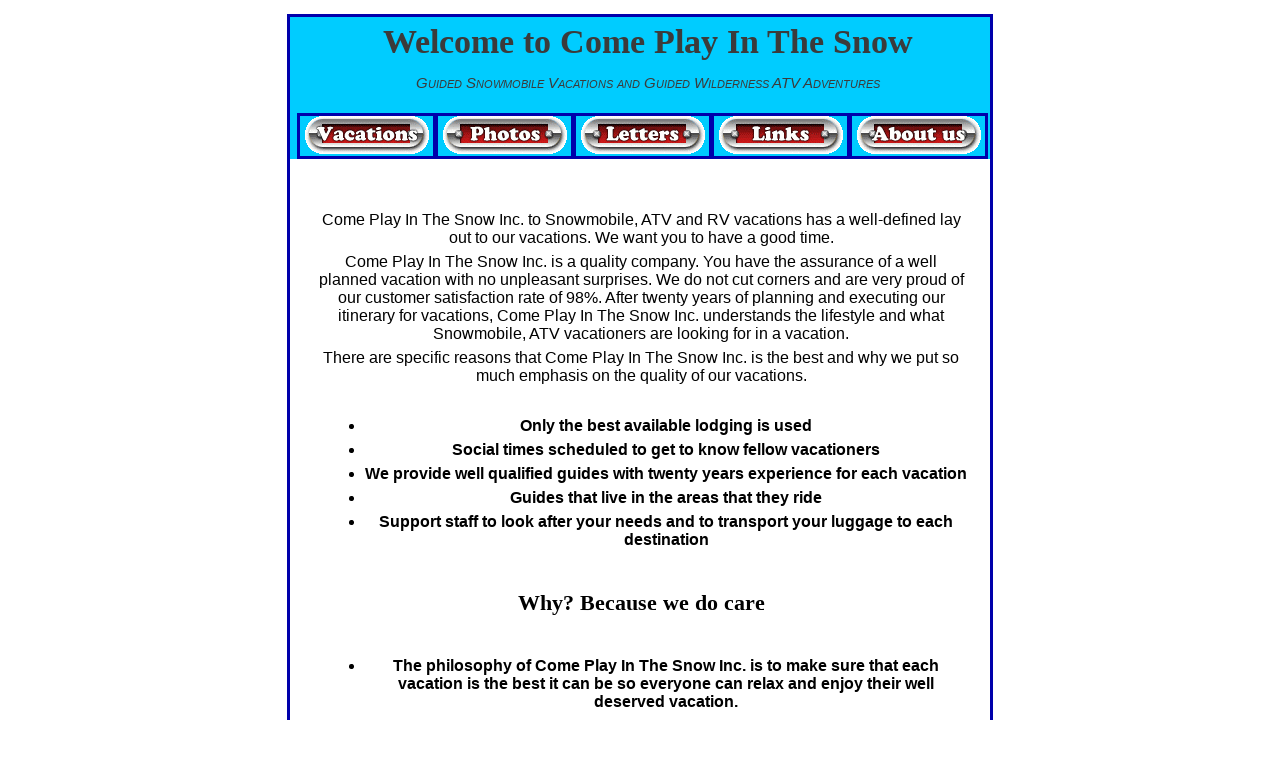

--- FILE ---
content_type: text/html; charset=utf-8
request_url: http://www.comeplayinthesnow.on.ca/snow/snow-tours-main
body_size: 4106
content:
<!DOCTYPE html>
<head>
  <meta http-equiv="Content-Type" content="text/html; charset=utf-8" />
<meta name="Generator" content="Drupal 7 (http://drupal.org)" />
<link rel="canonical" href="/snow/snow-tours-main" />
<link rel="shortlink" href="/node/3" />
<meta name="viewport" content="width=device-width, initial-scale=1" />
<link rel="shortcut icon" href="http://www.comeplayinthesnow.on.ca/misc/favicon.ico" type="image/vnd.microsoft.icon" />
  <title>Snow Tours | Welcome to Come Play In The Snow</title>
  <link type="text/css" rel="stylesheet" href="http://www.comeplayinthesnow.on.ca/sites/default/files/css/css_xE-rWrJf-fncB6ztZfd2huxqgxu4WO-qwma6Xer30m4.css" media="all" />
<link type="text/css" rel="stylesheet" href="http://www.comeplayinthesnow.on.ca/sites/default/files/css/css_TsVRTbLFUpEZAfw-_bWPJu840QT523CPjUVJ5MRWfyk.css" media="all" />
<link type="text/css" rel="stylesheet" href="http://www.comeplayinthesnow.on.ca/sites/default/files/css/css_Ve5e5BGNuairlJnI5qXQfJMiwDTa5qrcZLWzfHhYpxc.css" media="all" />
<link type="text/css" rel="stylesheet" href="http://www.comeplayinthesnow.on.ca/sites/default/files/css/css_sDnxOm-OQueI2OWa-WV-Napy0PSy0e7QfDGqH8sonMA.css" media="all" />
<link type="text/css" rel="stylesheet" href="http://www.comeplayinthesnow.on.ca/sites/default/files/css/css_mWDmjDeQmN7Onc2UawaG_co2x_y6uZl7-Ct42PIhNAQ.css" media="only screen" />

<!--[if IE 8]>
<link type="text/css" rel="stylesheet" href="http://www.comeplayinthesnow.on.ca/sites/all/themes/mayo/css/ie8.css?rvxxuz" media="all" />
<![endif]-->

<!--[if  IE 7]>
<link type="text/css" rel="stylesheet" href="http://www.comeplayinthesnow.on.ca/sites/all/themes/mayo/css/ie.css?rvxxuz" media="all" />
<![endif]-->

<!--[if IE 6]>
<link type="text/css" rel="stylesheet" href="http://www.comeplayinthesnow.on.ca/sites/all/themes/mayo/css/ie6.css?rvxxuz" media="all" />
<![endif]-->
<style type="text/css" media="all">
<!--/*--><![CDATA[/*><!--*/
body{font-size:100%;font-family:Verdana,Geneva,Arial,'Bitstream Vera Sans','DejaVu Sans',Meiryo,'Hiragino Kaku Gothic Pro','MS PGothic',Osaka,sans-serif;}
h1,h2,h3,h4,h5{font-family:Georgia,'Palatino Linotype','Book Antiqua','URW Palladio L',Baskerville,Meiryo,'Hiragino Mincho Pro','MS PMincho',serif;}

/*]]>*/-->
</style>
  <script type="text/javascript" src="http://www.comeplayinthesnow.on.ca/sites/default/files/js/js_YD9ro0PAqY25gGWrTki6TjRUG8TdokmmxjfqpNNfzVU.js"></script>
<script type="text/javascript" src="http://www.comeplayinthesnow.on.ca/sites/default/files/js/js_HnAmf9p2Jc4IfOhZDGCLEW3w8-koQgHz3oU22ygwWn4.js"></script>
<script type="text/javascript">
<!--//--><![CDATA[//><!--
jQuery.extend(Drupal.settings, {"basePath":"\/","pathPrefix":"","setHasJsCookie":0,"ajaxPageState":{"theme":"mayo","theme_token":"6edG1Llu8IFCBT6hYC62MuJkgiHj4oXRGaAY-Tloahg","js":{"misc\/jquery.js":1,"misc\/jquery-extend-3.4.0.js":1,"misc\/jquery-html-prefilter-3.5.0-backport.js":1,"misc\/jquery.once.js":1,"misc\/drupal.js":1,"sites\/all\/libraries\/colorbox\/jquery.colorbox-min.js":1,"sites\/all\/modules\/colorbox\/js\/colorbox.js":1,"sites\/all\/modules\/colorbox\/styles\/stockholmsyndrome\/colorbox_style.js":1},"css":{"modules\/system\/system.base.css":1,"modules\/system\/system.menus.css":1,"modules\/system\/system.messages.css":1,"modules\/system\/system.theme.css":1,"modules\/comment\/comment.css":1,"modules\/field\/theme\/field.css":1,"modules\/node\/node.css":1,"modules\/search\/search.css":1,"modules\/user\/user.css":1,"sites\/all\/modules\/views\/css\/views.css":1,"sites\/all\/modules\/colorbox\/styles\/stockholmsyndrome\/colorbox_style.css":1,"sites\/all\/modules\/ctools\/css\/ctools.css":1,"sites\/all\/themes\/mayo\/css\/style.css":1,"sites\/all\/themes\/mayo\/css\/colors.css":1,"public:\/\/mayo\/mayo_files\/mayo.responsive.layout.css":1,"sites\/all\/themes\/mayo\/css\/ie8.css":1,"sites\/all\/themes\/mayo\/css\/ie.css":1,"sites\/all\/themes\/mayo\/css\/ie6.css":1,"0":1,"1":1}},"colorbox":{"transition":"elastic","speed":"350","opacity":"0.85","slideshow":false,"slideshowAuto":true,"slideshowSpeed":"2500","slideshowStart":"start slideshow","slideshowStop":"stop slideshow","current":"{current} of {total}","previous":"\u00ab Prev","next":"Next \u00bb","close":"Close","overlayClose":true,"returnFocus":true,"maxWidth":"98%","maxHeight":"98%","initialWidth":"300","initialHeight":"250","fixed":true,"scrolling":true,"mobiledetect":true,"mobiledevicewidth":"480px","file_public_path":"\/sites\/default\/files","specificPagesDefaultValue":"admin*\nimagebrowser*\nimg_assist*\nimce*\nnode\/add\/*\nnode\/*\/edit\nprint\/*\nprintpdf\/*\nsystem\/ajax\nsystem\/ajax\/*"}});
//--><!]]>
</script>
</head>
<body class="html not-front not-logged-in no-sidebars page-node page-node- page-node-3 node-type-page rc-0" >
  <div id="skip-link">
    <a href="#main-content" class="element-invisible element-focusable">Skip to main content</a>
  </div>
    

<div id="page-wrapper" style=" margin-top: 14px; margin-bottom: 14px;">
  <div id="page" style="padding: 10px;">

    <div id="header" style="border-width: 0px;">
    <div id="header-watermark" style="">
    <div class="section clearfix">

      
              <div id="name-and-slogan">
                                    <div id="site-name"><strong>
                <a href="/" title="Home" rel="home"><span>Welcome to Come Play In The Snow</span></a>
              </strong></div>
                      
                      <div id="site-slogan">Guided Snowmobile Vacations and Guided Wilderness ATV Adventures</div>
                  </div> <!-- /#name-and-slogan -->
      
      
      
      <div class="clearfix cfie"></div>

      
    </div> <!-- /.section -->
    </div> <!-- /#header-watermark -->
    </div> <!-- /#header -->

          <div id="navigation"><div class="section">
        <ul id="main-menu" class="links inline clearfix"><li class="menu-219 first last"><a href="/">Home</a></li>
</ul>              </div></div> <!-- /.section, /#navigation -->
    
    <div class="clearfix cfie"></div>

    <!-- for nice_menus, superfish -->
        
    <!-- space between menus and contents -->
    <div class="spacer clearfix cfie"></div>


    <div id="main-wrapper">
    <div id="main" class="clearfix" style="">

      
            <div id="banner-top" class="banner clearfix">  <div class="region region-banner-top">
    <div id="block-block-4" class="block block-block clearfix">

    
  <div class="content">
    <div class="tour-menu-item"><a href="http://www.comeplayinthesnow.on.ca/snow/snow-vacations-2016"><img src="http://www.comeplayinthesnow.on.ca/sites/all/themes/mayo/images/cpits/btns/vacations_btn.gif" /></a></div>
<div class="tour-menu-item"><a href="http://www.comeplayinthesnow.on.ca/gallery"><img src="http://www.comeplayinthesnow.on.ca/sites/all/themes/mayo/images/cpits/btns/photos_btn.gif" /></a></div>
<div class="tour-menu-item"><a href="http://www.comeplayinthesnow.on.ca/letters"> <img src="http://www.comeplayinthesnow.on.ca/sites/all/themes/mayo/images/cpits/btns/letters_btn.gif" /></a></div>
<div class="tour-menu-item"><a href="http://www.comeplayinthesnow.on.ca/links"> <img src="http://www.comeplayinthesnow.on.ca/sites/all/themes/mayo/images/cpits/btns/links_btn.gif" /></a></div>
<div class="tour-menu-item"><a href="http://www.comeplayinthesnow.on.ca/snow/about-snow-tours"><img src="http://www.comeplayinthesnow.on.ca/sites/all/themes/mayo/images/cpits/btns/about_btn.gif" /></a></div>
  </div>
</div>
  </div>
</div>
      <div class="spacer clearfix cfie"></div>
      
      
      <div class="clearfix cfie"></div>


      <!-- main content -->
      <div id="content" class="column"><div class="section">

        
        
        <a id="main-content"></a>
                <h1 class="title" id="page-title">Snow Tours</h1>                <div class="tabs clearfix"></div>                          <div class="region region-content">
    <div id="block-system-main" class="block block-system clearfix">

    
  <div class="content">
    <div id="node-3" class="node node-page clearfix" about="/snow/snow-tours-main" typeof="foaf:Document">

  
      <span property="dc:title" content="Snow Tours" class="rdf-meta element-hidden"></span><span property="sioc:num_replies" content="0" datatype="xsd:integer" class="rdf-meta element-hidden"></span>
  
  <div class="content">
    <div class="field field-name-body field-type-text-with-summary field-label-hidden"><div class="field-items"><div class="field-item even" property="content:encoded"><p>Come Play In The Snow Inc. to Snowmobile, ATV and RV vacations has a well-defined lay out to our vacations. We want you to have a good time.</p>
<p>Come Play In The Snow Inc. is a quality company. You have the assurance of a well planned vacation with no unpleasant surprises.  We do not cut corners and are very proud of our customer satisfaction rate of 98%. After twenty years of planning and executing our itinerary for vacations, Come Play In The Snow Inc. understands the lifestyle and what Snowmobile, ATV vacationers are looking for in a vacation.</p>
<p>There are specific reasons that Come Play In The Snow Inc. is the best and why we put so much emphasis on the quality of our vacations.</p>
<ul>
<li>Only the best available lodging is used</li>
<li>Social times scheduled to get to know fellow vacationers</li>
<li>We provide well qualified guides with twenty years experience for each vacation</li>
<li>Guides that live in the areas that they ride</li>
<li>Support staff to look after your needs and to transport your luggage to each destination</li>
</ul>
<h1>Why? Because we do care</h1>
<ul>
<li>The philosophy of Come Play In The Snow Inc. is to make sure that each vacation is the best it can be so everyone can relax and enjoy their well deserved vacation.</li>
</ul>
<p>In the pioneer days, people that were entering into the unknown wilderness used the services of  experienced frontiersmen that had already blazed out a safe route.  It offered to the newcomers the knowledge that their trip was planned and they were secure in the knowledge that their needs would be taken care of in any given situation and emergency. Some attempt this on their own and then suffer the consequences.</p>
<p>Today's vacationer's choose Come Play In The Snow Inc. because it leaves you free to concentrate on why you came on the vacation in the first place</p>
<p>- your own personal enjoyment -</p>
<p>Vacationers want a more relaxing experience that they can depend on day after day in which they can enjoy their travel partners and develop new friendships with fellow vacationers.</p>
<p>Come Play In The Snow Inc. provides this for you better than anyone else.</p>
<div class="notice"><font color="#FF0000">New</font>Come Play In The Snow Inc. <font color="#FF0000">New</font><br />
            P.O. Box 820<br />
            Massey, Ontario, Canada<br />
            P0P 1P0</div>
</div></div></div>  </div>

  
</div>

 <!-- added -->

  </div>
</div>
  </div>
        
      </div></div> <!-- /.section, /#content -->

      <!-- sidebar (first) -->
      
      <!-- sidebar (second) -->
            

      <div class="clearfix cfie"></div>

      
      <div class="clearfix cfie"></div>


      
    </div> <!-- /#main -->
    </div> <!-- /#main-wrapper -->

    <!-- space between contents and footer -->
    <div id="spacer" class="clearfix cfie"></div>

    <div id="footer-wrapper">
      
            <div id="footer"><div class="section">
          <div class="region region-footer">
    <div id="block-block-1" class="block block-block clearfix">

    
  <div class="content">
    <p>To book a vacation call 1-705-865-3176<br />
or our U.S. office in MI. AT 1-248-687-8538 free to<br />
e-mail us at: <a href="mailto:cpits@comeplayinthesnow.on.ca">cpits@comeplayinthesnow.on.ca</a></p>
  </div>
</div>
  </div>
      </div></div> <!-- /.section, /#footer -->
      
    </div> <!-- /#footer-wrapper -->
  </div> <!-- /#page -->
</div> <!-- /#page-wrapper -->
  </body>
</html>


--- FILE ---
content_type: text/css
request_url: http://www.comeplayinthesnow.on.ca/sites/default/files/css/css_sDnxOm-OQueI2OWa-WV-Napy0PSy0e7QfDGqH8sonMA.css
body_size: 6550
content:
article,aside,details,figcaption,figure,footer,header,hgroup,nav,section,summary{display:block;}audio,canvas,video{display:inline-block;}audio:not([controls]){display:none;height:0;}[hidden]{display:none;}html{-webkit-text-size-adjust:100%;-ms-text-size-adjust:100%;}html,button,input,select,textarea{font-family:sans-serif;}body{margin:0;text-align:center;}h1{font-size:2em;margin:0.67em 0;}#header h1{margin:0 0;}h2{font-size:1.5em;margin:0.83em 0;}h3{font-size:1.17em;margin:1em 0;}h4{font-size:1em;margin:1.33em 0;}h5{font-size:20px;width:100%;font-family:'Verdana',Geneva,sans-serif;text-align:center;line-height:40px;padding-bottom:15px;padding-top:15px;background-color:#00CCFF;border:solid 5px #0033FF;}h6{font-size:0.75em;margin:2.33em 0;}abbr[title]{border-bottom:1px dotted;}b,strong{font-weight:bold;}dfn{font-style:italic;}mark{background:#ff0;color:#000;}pre,code,kbd,samp{font-family:monospace,serif;font-size:1em;}pre{white-space:pre;white-space:pre-wrap;word-wrap:break-word;}q:before,q:after{content:'';content:none;}small{font-size:75%;}sub,sup{font-size:75%;line-height:0;position:relative;vertical-align:baseline;}sup{top:-0.5em;}sub{bottom:-0.25em;}nav ul,nav ol{list-style:none;padding:0;}img{border:0;}svg:not(:root){overflow:hidden;}figure{margin:0;}fieldset{border:1px solid #c0c0c0;margin:0 2px;padding:0.35em 0.625em 0.75em;}legend{border:0;padding:0;white-space:normal;}button,input,select,textarea{font-size:100%;margin:0;vertical-align:baseline;}button,input{line-height:normal;}button,input[type="button"],input[type="reset"],input[type="submit"]{cursor:pointer;-webkit-appearance:button;}button[disabled],input[disabled]{cursor:default;}input[type="checkbox"],input[type="radio"]{box-sizing:border-box;padding:0;}input[type="search"]{-webkit-appearance:textfield;-moz-box-sizing:content-box;-webkit-box-sizing:content-box;box-sizing:content-box;}input[type="search"]::-webkit-search-decoration,input[type="search"]::-webkit-search-cancel-button{-webkit-appearance:none;}button::-moz-focus-inner,input::-moz-focus-inner{border:0;padding:0;}textarea{overflow:auto;vertical-align:top;}table{border-collapse:collapse;border-spacing:0;}*{margin:0;padding:0;}body{font-family:Georgia,'Palatino Linotype','Book Antiqua','URW Palladio L',Baskerville,serif;font-size:87.5%;}ul{margin:0;padding:0;list-style-type:disc;margin-left:10px;}ol{margin:0;padding:0;margin-left:10px;}a{text-decoration:none;}a:hover,a:active,a:focus{text-decoration:underline;}em{font-style:italic;}p,li,dl,dt{margin:6px 0;}dd{margin-left:2.5em;}table{width:100%;margin:4px 0px;}h1{font-size:1.4em;}h2{font-size:1.3em;}h3{font-size:1.2em;}h4{font-size:1.15em;}fieldset{border-width:1px;border-style:solid;}#header{width:700px;margin-left:-10px;margin-top:-10px;}#site-name{font-family:'Monotype Corsiva',serif;font-size:.85em;font-weight:800;line-height:1em;padding:10px 0 10px 0;width:700px;text-align:center;}#site-slogan{font-family:'Verdana',Arial,Helvetica,sans-serif;font-size:42px;font-weight:bold;font-variant:small-caps;line-height:1em;padding:10px 0 10px 0;}#page-wrapper{margin:0px auto;padding:0px;max-width:100%;margin-top:15px;margin-bottom:15px;border:#0000ab 3px solid;}#page{padding:0px;}#main-wrapper{width:100%;position:relative;min-height:600px;}#content,#sidebar-first,#sidebar-second{display:inline;float:left;position:relative;}#footer-columns{width:100%;}#footer-column-wrapper{float:left;}#footer-column{padding:10px;margin:0px 5px 5px 5px;text-align:left;}#top-columns,#bottom-columns{width:100%;overflow:hidden;}.column-block-wrapper{float:left;}.column-block{padding:10px;margin:0px 5px 5px 5px;text-align:left;margin:0px;}.rc-2 .comment,.rc-2 .node,.rc-1 .column-block,.rc-1 .sidebar .block,.rc-3 .comment,.rc-3 .node,.rc-3 .column-block,.rc-3 .sidebar .block{-moz-border-radius:8px;-webkit-border-radius:8px;border-radius:8px;}.dark-messages div.status{background-color:#224422;border:solid 1px #669966;color:#aaccaa;}.dark-messages div.warning{background-color:#666633;border:solid 1px #aaaa44;color:#ccccaa;}.dark-messages div.error{background-color:#663333;border:solid 1px #bb6666;color:#ccaaaa;}.spacer{display:block;margin-top:10px;}#header{padding:0px;display:block;border-style:solid;border-width:1px;overflow:hidden;}#header-watermark{margin:0;padding:0;background-image:none;background-repeat:no-repeat;background-position:top center;}div#logo{float:left;padding:9px 4px 4px 9px;}#name-and-slogan{float:left;padding:8px 8px;}#site-name a,#header h1 a,#header h1 a:link,#header h1 a:visited{font-weight:800;text-decoration:none;font-size:34px;}#site-slogan{font-weight:normal;font-style:italic;margin-bottom:5px;font-size:15px;line-height:1em;}#footer-wrapper{text-align:center;clear:both;display:block;margin:0px;padding:10px;font-size:0.9em;font-weight:normal;}#footer-wrapper .column-block{border-style:solid;border-width:0px;}#footer-wrapper .column-block h2{font-size:1.5em;}#footer .block{margin:5px 0px;}#submenubar,#menubar{padding:0px;margin:0px;border-bottom-style:solid;border-bottom-width:1px;padding:4px 0px;}#submenubar ul,#menubar ul{padding:0px;margin:0px;}#navigation{margin:0px;padding:4px 0px 4px 4px;border-bottom-style:solid;border-bottom-width:1px;overflow:hidden;}#navigation ul{margin:0px;padding:0px;list-style:none;}#navigation ul li{margin:0px;padding:0px;margin-right:0px;padding:2px 4px 2px 0px;border-right-style:solid;border-right-width:1px;}#navigation ul li a{padding:2px 4px;font-weight:normal;font-size:0.9em;}#navigation #main-menu{margin:0;padding:0px;float:left;}#navigation #secondary-menu{margin:0;padding:0px;float:right;}.banner p{padding:0px;margin:0px;}#banner-top,#banner-bottom{padding:0px;border:none;width:100%;}#highlighted .block{margin-bottom:10px;}.column-block{font-size:0.9em;margin:0px;border-style:solid;border-width:1px;}.column-block h2{font-size:1.25em;line-height:1em;padding:2px 0px;margin:0px 0px 3px 0px;border-bottom-style:solid;border-bottom-width:1px;}.sidebar *{padding:0;margin:0;line-height:1.6em;}.sidebar .block{padding:5px 10px;font-size:0.9em;margin-bottom:10px;border-style:solid;border-width:1px;}.column-block h2,.sidebar h2{background:transparent;line-height:1em;border-bottom-style:solid;border-bottom-width:1px;margin:4px 0px 2px 0px;padding:2px 0px;font-size:1.25em;}.column-block .content,.sidebar .block .content{padding:5px 2px;}.column-block table tr th,.sidebar .block table tr th{border-style:solid;border-width:0px;padding:0px 4px;background:none;border-bottom-width:3px;}.column-block table tr td,.sidebar .block table tr td{padding:2px 4px;border-style:solid;border-width:0px;border-bottom-width:1px;background:none;}.sidebar .block ul{margin:0px;padding:0px;}.sidebar .block ul.links{margin-top:10px;text-align:right;}.sidebar .block ul.links li{display:inline;margin-left:15px;}.sidebar .block .menu{padding-left:10px;padding-bottom:5px;}#breadcrumb{font-size:1em;font-style:italic;padding-left:5px;}#breadcrumb a{font-size:1em;font-style:italic;}#page-title{padding:4px 8px;font-size:1.3em;margin-bottom:10px;}#content .block h2{padding:4px 8px;font-size:1.25em;}.action-links{padding-left:10px;}div.item-list .pager{border:none;padding:0px;}div.item-list ul.pager{margin:10px 0px;margin-top:10px;padding:1px 0px;overflow:hidden;list-style-type:none;}div.item-list ul.pager li{display:inline;margin:0px;padding:0px;line-height:1em;padding:2px 0px;}div.item-list ul.pager li.pager-current{padding:2px 8px;}div.item-list ul.pager li a{margin:0px;padding:2px 8px;}div.tabs .secondary,div.tabs .primary{border:none;padding:0px;margin:8px 0px;margin:8px 0px 0px 0px;list-style-type:none;}ul.secondary li,ul.primary li{margin:0px;line-height:1em;}ul.secondary li a,ul.primary li a{margin:0px;padding:2px 8px;background:transparent;}div.tabs .secondary,div.tabs .primary{margin-bottom:10px;}div.tabs .secondary li a,div.tabs .primary li a{border-width:1px;}div.tabs .secondary li,div.tabs .primary li{float:left;line-height:1.5em;margin-right:3px;}div.tabs .secondary li a.active,div.tabs .primary li a.active{background:url(/sites/all/themes/mayo/images/dark.png) repeat top left;}div.tabs ul.secondary li a{font-size:0.85em;margin:0px;}div.tabs ul.secondary li{border-style:solid;border-width:1px;padding:0px;margin-bottom:2px;}.node{margin:0;padding:15px 12px 10px 14px;margin-bottom:10px;border-style:solid;border-width:1px;}.node-sticky{border-width:0px;}#content .node h2{padding:0px;background:transparent;border-bottom-style:solid;border-bottom-width:1px;font-size:1.45em;}.node .submitted{font-size:0.75em;}.node ul,.node ol{padding-left:15px;}.node ul.links{padding:0px;font-size:0.75em;float:right;clear:both;}.node .user-picture{float:right;padding:0px 0px 10px 10px;background-color:inherit;}.comment{padding:8px 10px;margin-bottom:10px;border-style:solid;border-width:1px;}.comment-unpublished{background:url(/sites/all/themes/mayo/images/unpublished.png) repeat top right;}.comment-spam{background:url(/sites/all/themes/mayo/images/spam.png) repeat top right;}.comment h3{border-bottom-style:solid;border-bottom-width:1px;}#comments h2.title{margin-bottom:5px;font-size:1.3em;}.comment .submitted{font-size:0.75em;}.comment ul.links{padding:0px;font-size:0.75em;float:right;clear:both;}.comment .user-picture{float:right;padding:4px 0px 10px 10px;background-color:inherit;}.profile .user-picture{margin:0px;padding:5px;}.form-item-search-block-form .form-text:focus{}.form-item-search-block-form .form-text{height:24px;color:#555555;margin:0px;border:solid 1px #aaa;border-bottom-color:#ddd;border-right-color:#ddd;margin-top:1px;background:#fff url(/sites/all/themes/mayo/images/search.png) no-repeat 2px center;padding:0px 4px 0px 4px;padding-left:24px;}#header .form-item-search-block-form{float:right;margin:0px;}#header-searchbox{float:right;overflow:hidden;padding:8px;margin:0px;}.pushbutton,button,.form-submit{margin:2px;padding:2px 10px;color:#555555;cursor:pointer;font-size:0.9em;border:solid 1px #888888;background:#fff url(/sites/all/themes/mayo/images/button.gif) repeat-x center;}.pushbutton:hover,button:hover,.form-submit:hover{color:#111111;border:solid 1px #666666;background:#fff url(/sites/all/themes/mayo/images/button-o.gif) repeat-x center;}#header-fontsizer{float:right;margin:0;margin-right:20px;padding:13px 0 0 0;border-width:0px;line-height:1.2em;}.decreaseFont{padding-right:22px;padding-bottom:25px;background:url(/sites/all/themes/mayo/images/fontsizer-1.png) no-repeat top left;margin-right:1px;}.resetFont{padding-right:21px;padding-bottom:25px;background:url(/sites/all/themes/mayo/images/fontsizer-2.png) no-repeat top left;}.increaseFont{padding-right:23px;padding-bottom:25px;background:url(/sites/all/themes/mayo/images/fontsizer-3.png) no-repeat top left;margin-left:1px;}.decreaseFont:hover{background:url(/sites/all/themes/mayo/images/fontsizer-1-o.png) no-repeat top left;}.resetFont:hover{background:url(/sites/all/themes/mayo/images/fontsizer-2-o.png) no-repeat top left;}.increaseFont:hover{background:url(/sites/all/themes/mayo/images/fontsizer-3-o.png) no-repeat top left;}#header-fontsizer a,#header-fontsizer a:visited,#header-fontsizer a:focus,#header-fontsizer a:active{border:none;outline:none;}table.views-view-grid tr td{padding:15px;}.filter-wrapper{border:none;margin-top:5px;padding:5px;font-size:0.9em;}.filter-wrapper ul li{margin-left:10px;}.field-type-taxonomy-term-reference{overflow:hidden;margin-bottom:0.5em;}.field-type-taxonomy-term-reference .field-label{float:left;overflow:hidden;}.field-type-taxonomy-term-reference .field-items{overflow:hidden;}.field-type-taxonomy-term-reference .field-items .field-item{float:left;margin:0 0.6em;padding:0px;}.field-type-text-with-summary{}table tr{border-style:solid;border-width:0px;}table tr td{padding:4px 6px;border-style:solid;border-width:0px;}table tr th{border-style:solid;padding:4px 6px;border-width:0px;border-right-width:1px;}table thead *{padding:2px 3px;border-bottom:none;border-width:0px;}table tbody{border-width:0px;}table.sticky-enabled tr td{padding:2px 3px;border-style:solid;border-width:0px;}tr.even td.active,tr.odd td.active{background-image:url(/sites/all/themes/mayo/images/dark.png);}tr.even,tr.odd{border-width:0px;}blockquote{padding:0px 10px;border-left-style:solid;border-left-width:5px;font-style:italic;}ul.nice-menu{line-height:1em;margin:0px;padding:0px;}ul.nice-menu,ul.nice-menu ul,ul.nice-menu li{border:0;}ul.nice-menu li{line-height:1.2em;}ul.nice-menu li a{font-size:0.9em;padding:4px 8px;border:none;border-right-style:solid;border-right-width:1px;}ul.nice-menu li.last a{border-right:none;}ul.nice-menu li ul{margin:0;padding:0px;}ul.nice-menu li.last ul li a,ul.nice-menu li ul li a,ul.nice-menu li ul li.last a{border-style:solid;border-width:1px;border-width:0px;}ul.nice-menu li.menuparent a{background-image:url(/sites/all/themes/mayo/images/arrow-down.png);background-repeat:no-repeat;background-position:98%;}ul.nice-menu li a{}ul.nice-menu li{padding:0px;}ul.nice-menu li ul li.menuparent a:hover,ul.nice-menu li ul li.menuparent:hover,ul.nice-menu li ul li.menuparent{background-image:url(/sites/all/themes/mayo/images/arrow-right.png);background-repeat:no-repeat;background-position:95%;}ul.nice-menu li.menuparent ul{padding-top:-5px;}ul.nice-menu li.menuparent li a{background:none;}ul.nice-menu li.menuparent li{background:none;}ul.nice-menu li ul li.menuparent li a:hover{background:none;}.overlay #main,.overlay #content{width:auto;float:none;}.overlay #skip-link,.overlay .region-page-top,.overlay #header,.overlay #page-title,.overlay #featured,.overlay #sidebar-first,.overlay #sidebar-second,.overlay #footer-wrapper,.overlay #banner-top,.overlay #banner-bottom,.overlay #highlighted,.overlay #navigation{display:none;}.overlay #messages{width:auto;}.overlay #page-wrapper{width:100%;}.overlay #page{margin:0;padding:0px;}#overlay-content{margin:0;padding:0px;}.tabs{font-family:"Helvetica Neue",Helvetica,Arial,sans-serif;margin-bottom:20px;}.tabs ul.primary{padding:0 3px;margin:0;overflow:hidden;border:none;background:transparent url(/sites/all/themes/mayo/images/tabs-border.png) repeat-x left bottom;}.tabs ul.primary li{display:block;float:left;vertical-align:bottom;margin:0 5px 0 0;}.tabs ul.primary li.active a{border-bottom:1px solid #ffffff;}.tabs ul.primary li a{color:#000;background-color:#ededed;height:1.8em;line-height:1.9;display:block;font-size:0.929em;float:left;padding:0 10px 3px;margin:0;text-shadow:0 1px 0 #fff;-khtml-border-radius-topleft:6px;-moz-border-radius-topleft:6px;-webkit-border-top-left-radius:6px;border-top-left-radius:6px;-khtml-border-radius-topright:6px;-moz-border-radius-topright:6px;-webkit-border-top-right-radius:6px;border-top-right-radius:6px;}.tabs ul.primary li.active a{background-color:#ffffff;}.tabs ul.secondary{border-bottom:none;padding:0.5em 0;}.tabs ul.secondary li{display:block;float:left;}.tabs ul.secondary li:last-child{border-right-width:1px;}.tabs ul.secondary li:first-child{padding-left:0;}.tabs ul.secondary li a{padding:0.25em 0.5em;}.tabs ul.secondary li a.active{background:#f2f2f2;border-bottom:none;-moz-border-radius:5px;-webkit-border-radius:5px;-khtml-border-radius:5px;border-radius:5px;}ul.action-links{list-style:none;margin:5px;padding:0.5em 1em;}ul.action-links li{display:inline-block;margin-left:10px;}ul.action-links li a{padding-left:15px;background:url(/sites/all/themes/mayo/images/add.png) no-repeat left center;margin:0 10px 0 0;}fieldset.mayo-layout-form div.form-type-radio label,div.smalltouch-portrait-layout{background:url(/sites/all/themes/mayo/images/page-layouts-sprite.png);height:60px;width:60px;display:block;margin-top:4px;text-align:center;}fieldset.mayo-layout-form .form-type-radio label[for$=three-col-grail]{background-position:0 0;}fieldset.mayo-layout-form .form-type-radio label[for$=two-sidebars-right]{background-position:-122px 0;}fieldset.mayo-layout-form .form-type-radio label[for$=two-sidebars-left]{background-position:-61px 0;}fieldset.mayo-layout-form .form-type-radio label[for$=two-sidebars-left-stack]{background-position:-183px 0;}fieldset.mayo-layout-form .form-type-radio label[for$=two-sidebars-right-stack]{background-position:-244px 0;}fieldset.mayo-layout-form .form-type-radio label[for$=one-col-stack]{background-position:-305px 0;}fieldset.mayo-layout-form .form-type-radio label[for$=one-col-vert]{background-position:-366px 0;}div.smalltouch-portrait-layout{background-position:-305px 0;}.mayo-layout-form div.form-item{clear:none;float:left;margin-right:25px;}fieldset.mayo-layout-form div.form-type-radio label,div.smalltouch-portrait-layout{overflow:hidden;text-indent:100%;white-space:nowrap;}fieldset.mayo-layout-form div.form-type-radio{clear:none;float:left;margin:0 30px 10px 0;text-align:center;width:60px;}#main-wrapper{width:100%;position:relative;}#main{width:100%;}#header-searchbox{display:none;}#navigation,.front ul .node-readmore,.feed-icon{display:none;}.marquee{background:#FF0000;width:700px;font-size:20px;font-weight:bold;padding:20px 0 20px 0;margin-left:-10px;margin-top:-10px;}#block-block-3{width:49%;display:inline-block;float:left;padding-top:10px;}#block-block-3 .img-item{background:rgb(0,204,255);padding:5px 0 5px 0;border:#0000ab 3px solid;}#block-block-3 .nav-instruction{font-weight:bold;padding:5px 0 25px 0;}#block-block-3 .nav-instruction .tour{font-variant:small-caps;font-size:20px;}#block-block-4,#block-block-5{background:rgb(0,204,255);width:700px;padding:0;margin-left:-10px;margin-top:-10px;}#block-block-4 .tour-menu-item{width:19%;height:40px;display:inline-block;vertical-align:top;border:#0000ab 3px solid;margin-:-5px;margin-right:-5px;}#block-block-5 .tour-menu-item{width:49%;height:40px;display:inline-block;vertical-align:top;}.page-node-1 #page-title,.page-node-3 #page-title,.page-node-11 #page-title,.page-node-12 #page-title,.page-node-13 #page-title,.page-node-14 #page-title{display:none;}.content ul{padding:20px 0 20px 40px;}.content ul li{list-style-position:outside;font-weight:bold;}.content b{font-weight:bold;}.content i{font-style:italic;color:#0033FF;}.notice{font-size:30px;line-height:35px;padding:20px 0 20px 0;}#footer #block-block-1 .content{font-size:22px;font-weight:bold;text-align:center;}.links-column{display:inline-block;width:45%;vertical-align:top;}.links-column li{list-style-image:url(/sites/all/themes/mayo/images/cpits/btns/bullet.jpg);}.movie-container{margin-left:-22px;margin-right:-22px;}.movie-container .movie{display:inline-block;padding:2px;}.movie-container .movie-2{display:inline-block;margin-left:auto;margin-right:auto;}.vacation-header{background:rgb(0,204,255);width:100%;text-align:center;padding:10px 0 10px 0;font-weight:bold;margin-bottom:30px;}.vacation-header .site-name{font-family:'Monotype Corsiva',serif;font-size:40px;padding-bottom:10px;padding-top:10px;font-style:italic;}.vacation-header .Slogan{font-family:'Verdana',Arial,Helvetica,sans-serif;font-size:24px;}.vacation-header .Slogan-2{font-family:'Verdana',Arial,Helvetica,sans-serif;font-size:19px;font-variant:small-caps;}.vacation-header .Slogan-3{font-family:'Verdana',Arial,Helvetica,sans-serif;font-size:32px;color:#FF0000;font-weight:bold;line-height:35px;}.tour-content{margin-left:-20px;margin-right:-20px;margin-top:20px;margin-bottom:50px;}.tour-content  .column-Left{display:inline-block;width:250px;vertical-align:top;line-height:35px;}.tour-content  .column-Left-2{display:inline-block;width:250px;vertical-align:top;line-height:20px;margin-top:40px;}.tour-content  .column-Right{display:inline-block;width:400px;vertical-align:top;font-size:12px;text-align:left;line-height:30px;}.tour-content  .column-Right-2{display:inline-block;width:400px;vertical-align:top;font-size:12px;text-align:left;line-height:30px;margin-top:30px;}.header-N-lake-Huron{margin-left:-22px;margin-right:-22px;background-color:#00ccff;}.header-N-lake-Huron .Slogan{font-family:'Verdana',Arial,Helvetica,sans-serif;font-size:20px;font-weight:bold;}.header-N-lake-Huron .Slogan-3{font-family:'Verdana',Arial,Helvetica,sans-serif;font-size:30px;color:#FF0000;font-weight:bold;}.main-snow-vacation{text-align:left;font-size:18px;}.main-snow-vacation p{padding-top:15px;}.main-snow-vacation-schedule p{padding-top:20px;font-weight:bold;font-size:18px;}.wild-country-snow-vacation-schedule p{padding-top:20px;font-weight:bold;text-align:left;font-size:18px;}.Bonus{font-size:16px;font-weight:bold;color:#FF0000;font-family:'Verdana',Geneva,sans-serif;}.Includes{font-size:16px;font-weight:bold;color:#0c005d;font-family:'Verdana',Geneva,sans-serif;margin-bottom:-10px;}.Not-Includes{font-size:18px;font-weight:bold;color:#0c005d;font-family:'Verdana',Geneva,sans-serif;margin-bottom:-10px;}.Includes-list li{list-style-image:url(/sites/all/themes/mayo/images/cpits/btns/bullet.jpg);font-family:'Verdana',Geneva,sans-serif;text-align:left;font-weight:bold;}.cost{color:#0c005d;font-size:16px;font-weight:bold;font-family:'Verdana',Geneva,sans-serif;margin-top:-10px;background-color:#99ccff;text-align:center;}.page-node-8 .title{margin-top:-10px;font-variant:small-caps;font-size:20px;}.experienced-tours{color:#0000FF;font-weight:bold;padding-bottom:20px;}.mag-gallery img{display:block;margin-right:auto;margin-left:auto;margin-bottom:10px;margin-top:20px;border:#0000ab 1px solid;}.article-wawa{line-height:150%;}.article-wawa h1{text-align:right;font-family:Arial,Helvetica,sans-serif;}.article-wawa .column-L{display:inline-block;width:250px;vertical-align:top;}.article-wawa .column-L img{padding-bottom:10px;padding-left:0;}.article-wawa .column-R{display:inline-block;width:375px;vertical-align:top;font-size:12px;text-align:left;}.wawaBanner{margin-top:-50px;}.node-type-gallery .field-name-field-gallery-images{width:100%;}.node-type-gallery .field-name-field-gallery-images .field-items{width:100%;}.node-type-gallery .field-name-field-gallery-images .field-item{display:inline-block;padding-left:5px;padding-right:5px;vertical-align:top;}.page-node-34 #page-title,.page-node-35 #page-title,.page-node-36 #page-title,.page-node-37 #page-title,.page-node-38 #page-title,.page-node-39 #page-title,.page-node-40 #page-title,.page-node-41 #page-title,.page-node-42 #page-title,.page-node-43 #page-title,.page-node-44 #page-title,.page-node-45 #page-title,.page-node-46 #page-title,.page-node-47 #page-title,.page-node-48 #page-title,.page-node-49 #page-title,.page-node-50 #page-title,.page-node-51 #page-title,.page-node-52 #page-title,.page-node-53 #page-title,.page-node-54 #page-title,.page-node-55 #page-title,.page-node-56 #page-title,.page-node-57 #page-title,.page-node-58 #page-title,.page-node-59 #page-title,.page-node-5 #page-title,.page-node-6 #page-title,.page-node-7 #page-title{display:none;}.photo{width:100%;margin-top:40px;}.photo .snap{display:inline-block;width:150px;height:150px;padding:5px;vertical-align:top;}.letter{text-align:left;font-size:14px;margin-top:30px;}.letter .lang{color:#003399;}.blue-letter{text-align:left;color:#003399;font-size:14px;margin-top:30px;}.blue-letter p,.letter p{margin-top:10px;}hr{display:block;margin-top:20px;margin-bottom:20px;margin-left:auto;margin-right:auto;border-style:inset;border-width:1px;}@media only screen and (max-width:320px){#top-columns .column-block-wrapper,#bottom-columns .column-block-wrapper,#footer-columns .column-block-wrapper{width:100% !important;margin-top:1em;}#top-columns .column-block-wrapper .column-block,#bottom-columns .column-block-wrapper .column-block,#footer-columns .column-block-wrapper .column-block{height:auto !important;margin:0 !important;}}#content,#sidebar-first,#sidebar-second{margin:0;width:100%;}#content img,#sidebar-first img,#sidebar-second img{max-width:100%;height:auto;}@media only screen and (max-width:320px){#content img,#sidebar-first img,#sidebar-second img{max-width:100%;height:auto;}#site-name a,#site-name a:link,#site-name a:visited{margin:0 0;font-family:'Monotype Corsiva',serif;font-size:.85em;font-weight:800;line-height:1em;text-align:center;padding:10px 0 10px 0;}#header h1 a,#header h1 a:link,#header h1 a:visited{font-size:.85em;font-weight:800;line-height:1em;text-decoration:none;}#site-slogan{font-size:12px;}}@media only screen and (min-width:321px) and (max-width:480px){#content img,#sidebar-first img,#sidebar-second img{max-width:100%;height:auto;}input.form-text{width:95%;}#site-name a,#site-name a:link,#site-name a:visited{margin:0 0;font-size:1.2em;font-weight:800;line-height:1em;}#header h1 a,#header h1 a:link,#header h1 a:visited{font-size:.85em;font-weight:800;line-height:1em;text-decoration:none;}#site-slogan{font-size:12px;}}@media only screen and (min-width:481px) and (max-width:768px){#content img,#sidebar-first img,#sidebar-second img{max-width:100%;height:auto;}input.form-text{width:75%;}#top-columns .column-block-wrapper{width:100% !important;margin-top:1em;}#top-columns .column-block-wrapper .column-block{height:auto !important;margin:0 !important;}#sidebar-first.sb-one,#sidebar-second.sb-one{margin:0;width:50% !important;}#sidebar-first.sb-one img,#sidebar-second.sb-one img{max-width:100%;height:auto;}#site-name a,#site-name a:link,#site-name a:visited{margin:0 0;font-size:1.8em;font-weight:800;}#header h1 a,#header h1 a:link,#header h1 a:visited{font-size:1.3em;font-weight:800;text-decoration:none;}}@media only screen and (min-width:769px) and (max-width:1024px){#content img,#sidebar-first img,#sidebar-second img{max-width:100%;height:auto;}input.form-text{width:75%;}#top-columns .column-block-wrapper{width:100% !important;margin-top:1em;}#top-columns .column-block-wrapper .column-block{height:auto !important;margin:0 !important;}#sidebar-first.sb-one,#sidebar-second.sb-one{margin:0;width:50% !important;}#sidebar-first.sb-one img,#sidebar-second.sb-one img{max-width:100%;height:auto;}#site-name a,#site-name a:link,#site-name a:visited{margin:0 0;font-size:2.2em;font-weight:800;}#header h1 a,#header h1 a:link,#header h1 a:visited{font-size:1.6em;font-weight:800;text-decoration:none;}}
body,#page-wrapper{background-color:#ffffff;color:#000000;}#main,body.overlay{background-color:#ffffff;color:#000000;}#page{background-color:#ffffff;}#main-menu-links li a.active,#main-menu-links li.active-trail a{background-color:#ffffff;}.tabs ul.secondary li a,.tabs ul.primary li a{border-color:#ffffff;border-bottom-width:1px;border-bottom-style:solid;background-color:#ffffff;}.tabs ul.secondary li a.active:hover,.tabs ul.secondary li a:hover,.tabs ul.primary li a.active:hover,.tabs ul.primary li a:hover{background-color:#ffffff;}.tabs ul.secondary li.active a,.tabs ul.primary li.active a{background-color:#ffffff;}.tabs ul.secondary li{border-color:#ffffff;}#header{background-color:#00ccff;background-image:url('[data-uri]');background-size:100%;background-image:-webkit-gradient(linear,0% 50%,100% 50%,color-stop(0%,#00ccff),color-stop(100%,#00ccff));background-image:-moz-linear-gradient(left,#00ccff,#00ccff);background-image:-webkit-linear-gradient(left,#00ccff,#00ccff);background-image:linear-gradient(to right,#00ccff,#00ccff);}a.visited,a{color:#0000ab;}a:hover,a:focus{color:#040099;}a:active{color:#040099;}li a.active{color:#000000;}.column-block,.sidebar .block{background-color:#ffffff;border-color:#ffffff;color:#5a5a5a;}.column-block h2,.sidebar h2{border-bottom-color:#dccf93;color:#5a5a5a;}.column-block a,.sidebar a{color:#cb6806;}.column-block table tr th,.sidebar .block table tr th{border-color:#dccf93;border-color:#ffffff;border-color:#dccf93;}.node{background-color:#ffffff;border-color:#ffffff;}.node h2{border-color:#b8c195;}.node-sticky{background-color:#e6fba7;}.node .submitted{color:#4e4e4e;}#menubar,#submenubar,#navigation{border-bottom-color:#ffffff;}#navigation ul li{border-right-color:#ffffff;color:#000000;}#navigation ul li.last{border-right:none;}.highlight{background-color:#ffffff;}div.item-list ul.pager li a:hover,#navigation ul li a:hover{background-color:#ffffff;}#page-title{background-color:#ffffff;color:#000000;}#content .block h2{background-color:#ffffff;color:#000000;}#content .node h2{background-color:transparent;color:#000000;}#content .node-sticky h2{background-color:transparent;}#footer-wrapper{background-color:#ffffff;color:#3b3b3b;}#footer-wrapper a{color:#0000ab;}#footer-wrapper .column-block{background-color:#ffffff;color:#3b3b3b;}#footer-wrapper .column-block h2{border:none;color:#3b3b3b;}#footer-wrapper .column-block a{color:#0000ab;}#footer{background-color:#ffffff;color:#3b3b3b;}#footer a{color:#0000ab;}.region-header,.region-header a,.region-header li a.active,#header #name-and-slogan,#header #name-and-slogan a{color:#3b3b3b;}form fieldset{border:solid 1px #ffffff;}blockquote{border-color:#b8c195;}.filter-wrapper{background-color:#ffffff;}.comment{background-color:#ffffff;border-color:#ffffff;}.comment h3{border-color:#b8c195;}.comment-unpublished{background-color:#ffffff;}.comment .submitted{color:#4e4e4e;}table.views-view-grid tr{background-color:#ffffff;}td.views-field{background-color:#ffffff;}table tr th{background-color:#dbdeab;border-right-color:#ffffff;}fieldset{border-color:#b8c195;}tr.even,tr.even td{background-color:#ebf0cc;}tr.odd,tr.odd td{background-color:#ffffff;}tr.even td.active,tr.odd td.active{background-image:url(/sites/all/themes/mayo/images/dark.png);}.profile .user-picture{background-color:#ffffff;}.column-block table tr td,.sidebar .block table tr td{border-color:#dccf93;}.column-block table tr.even td,.column-block table tr.odd td,.sidebar .block table tr.even td,.sidebar .block table tr.odd td{background-color:#ffffff;}.nice-menu a,.nice-menu a:active,.nice-menu a:visited,.nice-menu a:focus{color:#0000ab;}ul.nice-menu li.menuparent a{background-color:#ffffff;}ul.nice-menu li a{background-color:#ffffff;border-right-color:#ffffff;}ul.nice-menu li.menuparent a:hover,ul.nice-menu li a:hover{background-color:#ffffff;}ul.nice-menu li.last ul li a,ul.nice-menu li ul li a,ul.nice-menu li ul li.last a{border-color:#ffffff;}ul.nice-menu li ul li.menuparent{background-color:#ffffff;}ul.nice-menu li.menuparent li{background:none;background-color:#ffffff;}ul.nice-menu li.menuparent li:hover{background:none;background-color:#ffffff;}ul.nice-menu li ul{border:solid 1px #ffffff;}
